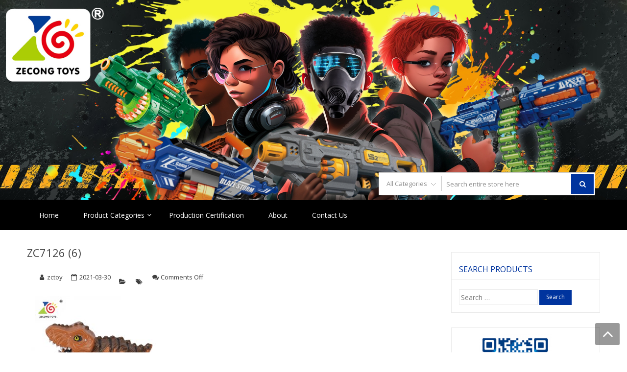

--- FILE ---
content_type: text/html; charset=UTF-8
request_url: http://www.zecongtoys.com/?attachment_id=1201
body_size: 8257
content:
<!DOCTYPE html>
<html lang="en-US"
	prefix="og: http://ogp.me/ns#"  itemscope="itemscope" itemtype="http://schema.org/WebPage" >
<head>
<meta charset="UTF-8">
<meta name="viewport" content="width=device-width, initial-scale=1">
<link rel="profile" href="http://gmpg.org/xfn/11">
<link rel="pingback" href="http://www.zecongtoys.com/xmlrpc.php">

<title>ZC7126 (6) &#8211; ZECONGTOYS</title>
<link rel='dns-prefetch' href='//fonts.googleapis.com' />
<link rel='dns-prefetch' href='//s.w.org' />
<link rel="alternate" type="application/rss+xml" title="ZECONGTOYS &raquo; Feed" href="http://www.zecongtoys.com/feed/" />
<link rel="alternate" type="application/rss+xml" title="ZECONGTOYS &raquo; Comments Feed" href="http://www.zecongtoys.com/comments/feed/" />
		<script type="text/javascript">
			window._wpemojiSettings = {"baseUrl":"https:\/\/s.w.org\/images\/core\/emoji\/11\/72x72\/","ext":".png","svgUrl":"https:\/\/s.w.org\/images\/core\/emoji\/11\/svg\/","svgExt":".svg","source":{"concatemoji":"http:\/\/www.zecongtoys.com\/wp-includes\/js\/wp-emoji-release.min.js?ver=5.0.22"}};
			!function(e,a,t){var n,r,o,i=a.createElement("canvas"),p=i.getContext&&i.getContext("2d");function s(e,t){var a=String.fromCharCode;p.clearRect(0,0,i.width,i.height),p.fillText(a.apply(this,e),0,0);e=i.toDataURL();return p.clearRect(0,0,i.width,i.height),p.fillText(a.apply(this,t),0,0),e===i.toDataURL()}function c(e){var t=a.createElement("script");t.src=e,t.defer=t.type="text/javascript",a.getElementsByTagName("head")[0].appendChild(t)}for(o=Array("flag","emoji"),t.supports={everything:!0,everythingExceptFlag:!0},r=0;r<o.length;r++)t.supports[o[r]]=function(e){if(!p||!p.fillText)return!1;switch(p.textBaseline="top",p.font="600 32px Arial",e){case"flag":return s([55356,56826,55356,56819],[55356,56826,8203,55356,56819])?!1:!s([55356,57332,56128,56423,56128,56418,56128,56421,56128,56430,56128,56423,56128,56447],[55356,57332,8203,56128,56423,8203,56128,56418,8203,56128,56421,8203,56128,56430,8203,56128,56423,8203,56128,56447]);case"emoji":return!s([55358,56760,9792,65039],[55358,56760,8203,9792,65039])}return!1}(o[r]),t.supports.everything=t.supports.everything&&t.supports[o[r]],"flag"!==o[r]&&(t.supports.everythingExceptFlag=t.supports.everythingExceptFlag&&t.supports[o[r]]);t.supports.everythingExceptFlag=t.supports.everythingExceptFlag&&!t.supports.flag,t.DOMReady=!1,t.readyCallback=function(){t.DOMReady=!0},t.supports.everything||(n=function(){t.readyCallback()},a.addEventListener?(a.addEventListener("DOMContentLoaded",n,!1),e.addEventListener("load",n,!1)):(e.attachEvent("onload",n),a.attachEvent("onreadystatechange",function(){"complete"===a.readyState&&t.readyCallback()})),(n=t.source||{}).concatemoji?c(n.concatemoji):n.wpemoji&&n.twemoji&&(c(n.twemoji),c(n.wpemoji)))}(window,document,window._wpemojiSettings);
		</script>
		<style type="text/css">
img.wp-smiley,
img.emoji {
	display: inline !important;
	border: none !important;
	box-shadow: none !important;
	height: 1em !important;
	width: 1em !important;
	margin: 0 .07em !important;
	vertical-align: -0.1em !important;
	background: none !important;
	padding: 0 !important;
}
</style>
<link rel='stylesheet' id='essential_addons_elementor-notice-css-css'  href='http://www.zecongtoys.com/wp-content/plugins/essential-addons-for-elementor-lite/admin/assets/css/eael-notice.css?ver=5.0.22' type='text/css' media='all' />
<link rel='stylesheet' id='wp-block-library-css'  href='http://www.zecongtoys.com/wp-includes/css/dist/block-library/style.min.css?ver=5.0.22' type='text/css' media='all' />
<link rel='stylesheet' id='wp-block-library-theme-css'  href='http://www.zecongtoys.com/wp-includes/css/dist/block-library/theme.min.css?ver=5.0.22' type='text/css' media='all' />
<link rel='stylesheet' id='essential_addons_elementor-css-css'  href='http://www.zecongtoys.com/wp-content/plugins/essential-addons-for-elementor-lite/assets/css/essential-addons-elementor.css?ver=5.0.22' type='text/css' media='all' />
<link rel='stylesheet' id='essential_addons_elementor-tooltipster-css'  href='http://www.zecongtoys.com/wp-content/plugins/essential-addons-for-elementor-lite/assets/css/tooltipster.bundle.min.css?ver=5.0.22' type='text/css' media='all' />
<link rel='stylesheet' id='woocommerce-layout-css'  href='http://www.zecongtoys.com/wp-content/plugins/woocommerce/assets/css/woocommerce-layout.css?ver=3.5.10' type='text/css' media='all' />
<link rel='stylesheet' id='woocommerce-smallscreen-css'  href='http://www.zecongtoys.com/wp-content/plugins/woocommerce/assets/css/woocommerce-smallscreen.css?ver=3.5.10' type='text/css' media='only screen and (max-width: 768px)' />
<link rel='stylesheet' id='woocommerce-general-css'  href='http://www.zecongtoys.com/wp-content/plugins/woocommerce/assets/css/woocommerce.css?ver=3.5.10' type='text/css' media='all' />
<style id='woocommerce-inline-inline-css' type='text/css'>
.woocommerce form .form-row .required { visibility: hidden; }
</style>
<link rel='stylesheet' id='google-fonts-css'  href='//fonts.googleapis.com/css?family=Open+Sans%3A400%2C300%2C400%2C600%2C600%2C700%7CLato%3A400%2C300%2C300%2C400%2C700&#038;ver=5.0.22' type='text/css' media='all' />
<link rel='stylesheet' id='font-awesome-css'  href='http://www.zecongtoys.com/wp-content/plugins/elementor/assets/lib/font-awesome/css/font-awesome.min.css?ver=4.7.0' type='text/css' media='all' />
<style id='font-awesome-inline-css' type='text/css'>
[data-font="FontAwesome"]:before {font-family: 'FontAwesome' !important;content: attr(data-icon) !important;speak: none !important;font-weight: normal !important;font-variant: normal !important;text-transform: none !important;line-height: 1 !important;font-style: normal !important;-webkit-font-smoothing: antialiased !important;-moz-osx-font-smoothing: grayscale !important;}
</style>
<link rel='stylesheet' id='lightslider-css'  href='http://www.zecongtoys.com/wp-content/themes/storevilla/assets/css/lightslider.css?ver=5.0.22' type='text/css' media='all' />
<link rel='stylesheet' id='storevilla-style-css'  href='http://www.zecongtoys.com/wp-content/themes/storevilla/style.css?ver=5.0.22' type='text/css' media='all' />
<style id='storevilla-style-inline-css' type='text/css'>

            .main-navigation,
            .header-wrap .search-cart-wrap .advance-search .sv_search_form #searchsubmit,
            .top-header-regin ul li span.cart-count,
            .main-navigation ul ul,
            .widget_storevilla_cat_widget_area .category-slider li .item-img a:hover .sv_category_count,
            .product-button-wrap a.button,
            .product-button-wrap a.added_to_cart,
            .widget_storevilla_promo_pages_area .promo-area a:hover button,
            .widget_storevilla_blog_widget_area .blog-preview a.blog-preview-btn:hover,
            .widget_storevilla_blog_widget_area .large-blog-preview a.blog-preview-btn:hover,
            .lSSlideOuter .lSPager.lSpg > li:hover a,
            .lSSlideOuter .lSPager.lSpg > li.active a,
            .widget_storevilla_contact_info_area ul li span:hover,
            .woocommerce .widget_price_filter .ui-slider .ui-slider-handle,
            .yith-woocompare-widget a.clear-all:hover,
            .yith-woocompare-widget .compare.button,
            .widget_search form input[type=submit],
            .widget_product_search form input[type=submit],
            .no-results.not-found .search-form .search-submit,
            .woocommerce nav.woocommerce-pagination ul li a:focus,
            .woocommerce nav.woocommerce-pagination ul li a:hover,
            .woocommerce nav.woocommerce-pagination ul li span.current,
            .item-img .new-label.new-top-left,
            .widget_storevilla_cat_with_product_widget_area .block-title-desc a.view-bnt:hover,
            .site-header-cart .woocommerce a.button.wc-forward,
            .woocommerce #respond input#submit,
            .woocommerce a.button,
            .woocommerce button.button,
            .woocommerce input.button,
            .header-wrap .search-cart-wrap .advance-search .sv_search_form #searchsubmit:hover,
            .normal-search .search-form .search-submit:hover,
            .quantity button,
            .woocommerce #respond input#submit.alt.disabled,
            .woocommerce #respond input#submit.alt.disabled:hover,
            .woocommerce #respond input#submit.alt:disabled,
            .woocommerce #respond input#submit.alt:disabled:hover,
            .woocommerce #respond input#submit.alt[disabled]:disabled,
            .woocommerce #respond input#submit.alt[disabled]:disabled:hover,
            .woocommerce a.button.alt.disabled,
            .woocommerce a.button.alt.disabled:hover,
            .woocommerce a.button.alt:disabled,
            .woocommerce a.button.alt:disabled:hover,
            .woocommerce a.button.alt[disabled]:disabled,
            .woocommerce a.button.alt[disabled]:disabled:hover,
            .woocommerce button.button.alt.disabled,
            .woocommerce button.button.alt.disabled:hover,
            .woocommerce button.button.alt:disabled,
            .woocommerce button.button.alt:disabled:hover,
            .woocommerce button.button.alt[disabled]:disabled,
            .woocommerce button.button.alt[disabled]:disabled:hover,
            .woocommerce input.button.alt.disabled,
            .woocommerce input.button.alt.disabled:hover,
            .woocommerce input.button.alt:disabled,
            .woocommerce input.button.alt:disabled:hover,
            .woocommerce input.button.alt[disabled]:disabled,
            .woocommerce input.button.alt[disabled]:disabled:hover,
            .woocommerce div.product .woocommerce-tabs ul.tabs li.active,
            .woocommerce div.product .woocommerce-tabs ul.tabs li:hover,
            .woocommerce #respond input#submit.alt,
            .woocommerce a.button.alt,
            .woocommerce button.button.alt,
            .woocommerce input.button.alt,
            .main-navigation ul ul li.current-menu-item a,
            .main-navigation ul ul li a:hover,
            .main-navigation ul ul li.current-menu-item a,
            .main-navigation ul ul li a:hover,
            .woocommerce-MyAccount-navigation ul li.is-active a,
            .woocommerce-MyAccount-navigation ul li:hover a,
            .woocommerce #respond input#submit.alt:hover,
            .woocommerce a.button.alt:hover,
            .woocommerce button.button.alt:hover,
            .woocommerce input.button.alt:hover,
            .woocommerce-cart table.cart .quantity button:hover,
            .comments-area .form-submit .submit,
            .error-homepage a,
            .error-homepage a:hover,
            .pagination .nav-links span.current,
            .pagination .nav-links a:hover{
                background: #00349e;                
            }
            .main-navigation ul li ul li:hover a,
            .top-header .top-header-regin ul li a:hover,
            .top-header-regin .count .fa.fa-shopping-basket:hover,
            .top-header ul.store-quickinfo li a:hover,
            ul.add-to-links li a:hover,
            .main-widget-wrap .block-title span,
            .block-title span,
            .widget_storevilla_column_product_widget_area .column-wrap .col-wrap .block-title h2,
            .widget_nav_menu ul li a:hover,
            .widget_pages ul li a:hover,
            .widget_recent_entries ul li a:hover,
            .widget_meta ul li a:hover,
            .widget_archive ul li a:hover,
            .widget_categories ul li a:hover,
            a.scrollup:hover,
            h3.widget-title, h3.comment-reply-title,
            .comments-area h2.comments-title,
            .woocommerce .star-rating span::before,
            .woocommerce a.remove,
            .woocommerce nav.woocommerce-pagination ul li a,
            .woocommerce nav.woocommerce-pagination ul li span,
            .woocommerce-tabs.wc-tabs-wrapper h2,
            .woocommerce .woocommerce-tabs p.stars a,
            .single-product .compare.button:hover,
            .single-product .entry-summary .yith-wcwl-add-to-wishlist a:hover,
            td a,
            .woocommerce-MyAccount-navigation ul li a,
            .woocommerce-MyAccount-content a,
            .woocommerce a.remove,
            table.wishlist_table .product-name a:hover,
            table.wishlist_table .product-name a.button:hover,
            .storevilla-blog h3 a:hover,
            .storevilla-blog .sv-post-content .category-name span a:hover,
            .storevilla-blog .sv-post-foot a:hover,
            .storevilla-blog .sv-post-content a.sv-btn-countinuereading:hover,
            .blog-meta li a:hover,
            .post-navigation .nav-links .nav-previous a:hover,
            .post-navigation .nav-links .nav-next a:hover,
            .widget_recent_comments ul li .comment-author-link a,
            .top-header .top-navigation ul li a:hover{
               color: #00349e; 
            }
            .product-button-wrap a.button,
            .product-button-wrap a.added_to_cart,
            .widget_storevilla_promo_pages_area .promo-area a:hover button,
            .widget_storevilla_blog_widget_area .blog-preview a.blog-preview-btn:hover,
            .widget_storevilla_blog_widget_area .large-blog-preview a.blog-preview-btn:hover,
            .widget_storevilla_contact_info_area ul li span:hover,
            .yith-woocompare-widget a.clear-all:hover,
            .yith-woocompare-widget .compare.button,
            .woocommerce nav.woocommerce-pagination ul,
            .woocommerce nav.woocommerce-pagination ul li,
            .widget_storevilla_cat_with_product_widget_area .block-title-desc a.view-bnt:hover,
            .product-button-wrap a,
            .woocommerce #respond input#submit,
            .woocommerce a.button,
            .woocommerce button.button,
            .woocommerce input.button,
            .woocommerce div.product form.cart div.quantity,
            .woocommerce-MyAccount-navigation ul li a,
            .woocommerce-MyAccount-content,
            .woocommerce .woocommerce-message,
            .pagination .nav-links span.current,
            .pagination .nav-links a:hover{
                border-color: #00349e;
            }
            .woocommerce div.product .woocommerce-tabs .panel.entry-content.wc-tab{
                border-top-color: #00349e; 
            }
            .item-img .new-label.new-top-left:before{
                border-color: transparent transparent transparent #00349e; 
            }
            @media (max-width: 768px){
                  .main-navigation ul li a{
                        color: #00349e !important;
                  }
            }
</style>
<link rel='stylesheet' id='storevilla-responsive-css'  href='http://www.zecongtoys.com/wp-content/themes/storevilla/assets/css/responsive.css?ver=5.0.22' type='text/css' media='all' />
<link rel='stylesheet' id='msl-main-css'  href='http://www.zecongtoys.com/wp-content/plugins/master-slider/public/assets/css/masterslider.main.css?ver=3.5.3' type='text/css' media='all' />
<link rel='stylesheet' id='msl-custom-css'  href='http://www.zecongtoys.com/wp-content/uploads/master-slider/custom.css?ver=1.3' type='text/css' media='all' />
<script type='text/javascript' src='http://www.zecongtoys.com/wp-includes/js/jquery/jquery.js?ver=1.12.4'></script>
<script type='text/javascript' src='http://www.zecongtoys.com/wp-includes/js/jquery/jquery-migrate.min.js?ver=1.4.1'></script>
<link rel='https://api.w.org/' href='http://www.zecongtoys.com/wp-json/' />
<link rel="EditURI" type="application/rsd+xml" title="RSD" href="http://www.zecongtoys.com/xmlrpc.php?rsd" />
<link rel="wlwmanifest" type="application/wlwmanifest+xml" href="http://www.zecongtoys.com/wp-includes/wlwmanifest.xml" /> 
<meta name="generator" content="WordPress 5.0.22" />
<meta name="generator" content="WooCommerce 3.5.10" />
<link rel='shortlink' href='http://www.zecongtoys.com/?p=1201' />
<link rel="alternate" type="application/json+oembed" href="http://www.zecongtoys.com/wp-json/oembed/1.0/embed?url=http%3A%2F%2Fwww.zecongtoys.com%2F%3Fattachment_id%3D1201" />
<link rel="alternate" type="text/xml+oembed" href="http://www.zecongtoys.com/wp-json/oembed/1.0/embed?url=http%3A%2F%2Fwww.zecongtoys.com%2F%3Fattachment_id%3D1201&#038;format=xml" />
<script>var ms_grabbing_curosr = 'http://www.zecongtoys.com/wp-content/plugins/master-slider/public/assets/css/common/grabbing.cur', ms_grab_curosr = 'http://www.zecongtoys.com/wp-content/plugins/master-slider/public/assets/css/common/grab.cur';</script>
<meta name="generator" content="MasterSlider 3.5.3 - Responsive Touch Image Slider | avt.li/msf" />
	<noscript><style>.woocommerce-product-gallery{ opacity: 1 !important; }</style></noscript>
		<style id="storevilla-custom-header-styles" type="text/css">
			.site-title,
		.site-description {
			position: absolute;
			clip: rect(1px, 1px, 1px, 1px);
		}
		</style>
	<link rel="icon" href="http://www.zecongtoys.com/wp-content/uploads/2019/01/cropped-LOGO-1-32x32.png" sizes="32x32" />
<link rel="icon" href="http://www.zecongtoys.com/wp-content/uploads/2019/01/cropped-LOGO-1-192x192.png" sizes="192x192" />
<link rel="apple-touch-icon-precomposed" href="http://www.zecongtoys.com/wp-content/uploads/2019/01/cropped-LOGO-1-180x180.png" />
<meta name="msapplication-TileImage" content="http://www.zecongtoys.com/wp-content/uploads/2019/01/cropped-LOGO-1-270x270.png" />
</head>

<body class="attachment attachment-template-default single single-attachment postid-1201 attachmentid-1201 attachment-jpeg wp-custom-logo wp-embed-responsive _masterslider _ms_version_3.5.3 woocommerce-no-js group-blog fulllayout columns-3 elementor-default">
<div id="page" class="hfeed site">

	
		<header id="masthead" class="site-header" >
							<a class="skip-link screen-reader-text" href="#site-navigation">Skip to navigation</a>
			<a class="skip-link screen-reader-text" href="#main">Skip to content</a>
						<div class="top-header">
					
					<div class="store-container clearfix">
						
													<nav class="top-navigation" role="navigation"><div class="menu-top-container"><ul id="menu-top" class="menu"><li id="menu-item-432" class="menu-item menu-item-type-post_type menu-item-object-page menu-item-home menu-item-432"><a href="http://www.zecongtoys.com/">HOME</a></li>
<li id="menu-item-431" class="menu-item menu-item-type-post_type menu-item-object-page menu-item-431"><a href="http://www.zecongtoys.com/about/">ABOUT</a></li>
<li id="menu-item-433" class="menu-item menu-item-type-post_type menu-item-object-page menu-item-433"><a href="http://www.zecongtoys.com/contact-us/">CONTACT US</a></li>
<li id="menu-item-1058" class="menu-item menu-item-type-custom menu-item-object-custom menu-item-1058"><a href="https://www.hktdc.com/manufacturers-suppliers/Zecong-Plastic-Toy-Fty/en/1X068YSE/">WWW.HKTDC.COM</a></li>
<li id="menu-item-1059" class="menu-item menu-item-type-custom menu-item-object-custom menu-item-1059"><a href="https://zecongtoys.en.alibaba.com">ZECONGTOYS.EN.ALIBABA.COM</a></li>
</ul></div> </nav>
													
						<!-- Top-navigation -->
						
						<div class="top-header-regin">						
								
	                		<ul class="site-header-cart menu">

    							    			
    			                	<li>
    				                    <a class="sv_login" href="http://www.zecongtoys.com/my-account/">
    				                        Login / Register    				                    </a>
    			                    </li>
    			                
	                				                			
	                			<li>	                				
	                				                <a class="cart-contents" href="http://www.zecongtoys.com/cart/" title="View your shopping cart">
                    <div class="count">
                        <i class="fa  fa-shopping-basket"></i>
                        <span class="cart-count">0</span>
                    </div>                                      
                </a>
            <div class="widget woocommerce widget_shopping_cart"><div class="widget_shopping_cart_content"></div></div>	                			</li>

	                			
	                		</ul>								
					          
						</div>
						
					</div>
					
				</div>
				
		<div class="header-wrap clearfix">
			<div class="store-container">
				<div class="site-branding">
					<a href="http://www.zecongtoys.com/" class="custom-logo-link" rel="home" itemprop="url"><img width="150" height="150" src="http://www.zecongtoys.com/wp-content/uploads/2019/01/cropped-LOGO.png" class="custom-logo" alt="ZECONGTOYS" itemprop="logo" srcset="http://www.zecongtoys.com/wp-content/uploads/2019/01/cropped-LOGO.png 150w, http://www.zecongtoys.com/wp-content/uploads/2019/01/cropped-LOGO-100x100.png 100w" sizes="(max-width: 150px) 100vw, 150px" /></a>					<div class="sv-logo-wrap">
						<div class="site-title"><a href="http://www.zecongtoys.com/" rel="home">ZECONGTOYS</a></div>
												<p class="site-description">Bullet Gun Toys Factory &#8211; Chenghai China</p>
											</div>				
				</div><!-- .site-branding -->
				<div class="search-cart-wrap clearfix">
										<div class="advance-search">
							<form role="search" method="get" id="searchform"  action="http://www.zecongtoys.com/">
						 <div class="sv_search_wrap">
                            <select class="sv_search_product false" name="term"><option value="">All Categories</option><optgroup class="sv-advance-search" label="All Categories"><option  value="b-o-soft-ball-gun">B/O Soft Ball Gun</option><option  value="manual-soft-ball-gun">Manual Soft Ball Gun</option><option  value="b-o-soft-dart-gun">B/O Soft Dart Gun</option><option  value="manual-soft-dart-gun">Manual Soft Dart Gun</option><option  value="spare-part">Spare Part</option></optgroup></select>
						 </div>
                         <div class="sv_search_form">
							 <input type="text" value="" name="s" id="s" placeholder="Search entire store here" />
							 <button type="submit" id="searchsubmit"><i class="fa fa-search"></i></button>
							 <input type="hidden" name="post_type" value="product" />
							 <input type="hidden" name="taxonomy" value="product_cat" />
						 </div>
					</form>						</div>
							
				
				</div>	
			</div>
		</div>
	
			<nav id="site-navigation" class="main-navigation">
			<div class="store-container clearfix">
				<div class="menu-toggle" aria-controls="primary-navigation">
					<span></span>
				</div>
				<div class="primary-navigation"><ul id="primary-menu" class="menu"><li id="menu-item-323" class="menu-item menu-item-type-post_type menu-item-object-page menu-item-home menu-item-323"><a href="http://www.zecongtoys.com/">Home</a></li>
<li id="menu-item-1103" class="menu-item menu-item-type-taxonomy menu-item-object-product_cat menu-item-has-children menu-item-1103"><a href="http://www.zecongtoys.com/product-category/product/">Product Categories</a>
<ul class="sub-menu">
	<li id="menu-item-412" class="menu-item menu-item-type-taxonomy menu-item-object-product_cat menu-item-412"><a href="http://www.zecongtoys.com/product-category/b-o-soft-dart-gun/">B/O Soft Dart Gun</a></li>
	<li id="menu-item-411" class="menu-item menu-item-type-taxonomy menu-item-object-product_cat menu-item-411"><a href="http://www.zecongtoys.com/product-category/b-o-soft-ball-gun/">B/O Soft Ball Gun</a></li>
	<li id="menu-item-426" class="menu-item menu-item-type-taxonomy menu-item-object-product_cat menu-item-426"><a href="http://www.zecongtoys.com/product-category/manual-soft-dart-gun/">Manual Soft Dart Gun</a></li>
	<li id="menu-item-425" class="menu-item menu-item-type-taxonomy menu-item-object-product_cat menu-item-425"><a href="http://www.zecongtoys.com/product-category/manual-soft-ball-gun/">Manual Soft Ball Gun</a></li>
	<li id="menu-item-657" class="menu-item menu-item-type-taxonomy menu-item-object-product_cat menu-item-657"><a href="http://www.zecongtoys.com/product-category/spare-part/">Spare Part</a></li>
</ul>
</li>
<li id="menu-item-1102" class="menu-item menu-item-type-custom menu-item-object-custom menu-item-1102"><a href="https://zecongtoys.en.alibaba.com/company_profile.html?spm=a2700.icbuShop.0.0.6b623139LIFtqN">Production Certification</a></li>
<li id="menu-item-659" class="menu-item menu-item-type-post_type menu-item-object-page menu-item-659"><a href="http://www.zecongtoys.com/about/">About</a></li>
<li id="menu-item-658" class="menu-item menu-item-type-post_type menu-item-object-page menu-item-658"><a href="http://www.zecongtoys.com/contact-us/">Contact Us</a></li>
</ul></div>			</div>
		</nav><!-- #site-navigation -->
				</header><!-- #masthead -->
	
	
	<div id="content" class="site-content">
			<div class="store-container clearfix">
			<div class="store-container-inner clearfix">
	
	<div id="primary" class="content-area">
		<main id="main" class="site-main" role="main">

		
<article id="post-1201" class="storevilla-blog post-1201 attachment type-attachment status-inherit hentry">

	
	<h3><a href="http://www.zecongtoys.com/?attachment_id=1201">ZC7126 (6)</a></h3>

	<ul class="blog-meta">
		<li class="sv-author"><a href="http://www.zecongtoys.com/author/zctoy/">zctoy</a></li>
		<li class="sv-time">2021-03-30</li>
		<li class="sv-category"></li>
		<li class="sv-tags"></li>
		<li class="sv-comments"><span>Comments Off<span class="screen-reader-text"> on ZC7126 (6)</span></span></li>
	</ul>

	<div class="entry-content">
		<p class="attachment"><a href='http://www.zecongtoys.com/wp-content/uploads/2021/03/ZC7126-6.jpg'><img width="300" height="300" src="http://www.zecongtoys.com/wp-content/uploads/2021/03/ZC7126-6-300x300.jpg" class="attachment-medium size-medium" alt="" srcset="http://www.zecongtoys.com/wp-content/uploads/2021/03/ZC7126-6-300x300.jpg 300w, http://www.zecongtoys.com/wp-content/uploads/2021/03/ZC7126-6-150x150.jpg 150w, http://www.zecongtoys.com/wp-content/uploads/2021/03/ZC7126-6-768x768.jpg 768w, http://www.zecongtoys.com/wp-content/uploads/2021/03/ZC7126-6-175x175.jpg 175w, http://www.zecongtoys.com/wp-content/uploads/2021/03/ZC7126-6-600x600.jpg 600w, http://www.zecongtoys.com/wp-content/uploads/2021/03/ZC7126-6-100x100.jpg 100w, http://www.zecongtoys.com/wp-content/uploads/2021/03/ZC7126-6.jpg 800w" sizes="(max-width: 300px) 100vw, 300px" /></a></p>
	</div><!-- .entry-content -->

</article><!-- #post-## -->

	<nav class="navigation post-navigation" role="navigation">
		<h2 class="screen-reader-text">Post navigation</h2>
		<div class="nav-links"><div class="nav-previous"><a href="http://www.zecongtoys.com/product/7126/" rel="prev">Mini Dinosaure Power Pump Air Blaster Shooter Toys Guns Plastic Toy Gun For Kids With 1PCS</a></div></div>
	</nav>
		</main><!-- #main -->
	</div><!-- #primary -->

		<aside id="secondaryright" class="widget-area" role="complementary">
			<section id="search-2" class="widget clearfix widget_search"><h3 class="widget-title">Search products</h3><form role="search" method="get" class="search-form" action="http://www.zecongtoys.com/">
				<label>
					<span class="screen-reader-text">Search for:</span>
					<input type="search" class="search-field" placeholder="Search &hellip;" value="" name="s" />
				</label>
				<input type="submit" class="search-submit" value="Search" />
			</form></section><section id="media_image-16" class="widget clearfix widget_media_image"><figure style="width: 150px" class="wp-caption alignnone"><a href="http://www.zecongtoys.com" target="_blank"><img width="150" height="150" src="http://www.zecongtoys.com/wp-content/uploads/2019/01/ZC-QR-150x150.png" class="image wp-image-414  attachment-thumbnail size-thumbnail" alt="" style="max-width: 100%; height: auto;" srcset="http://www.zecongtoys.com/wp-content/uploads/2019/01/ZC-QR-150x150.png 150w, http://www.zecongtoys.com/wp-content/uploads/2019/01/ZC-QR-175x175.png 175w, http://www.zecongtoys.com/wp-content/uploads/2019/01/ZC-QR-100x100.png 100w, http://www.zecongtoys.com/wp-content/uploads/2019/01/ZC-QR.png 200w" sizes="(max-width: 150px) 100vw, 150px" /></a><figcaption class="wp-caption-text">www.zecongtoys.com</figcaption></figure></section><section id="media_image-24" class="widget clearfix widget_media_image"><figure style="width: 150px" class="wp-caption alignnone"><a href="https://zecongtoys.en.alibaba.com" target="_blank"><img width="150" height="150" src="http://www.zecongtoys.com/wp-content/uploads/2019/06/1560686031-150x150.png" class="image wp-image-1066  attachment-thumbnail size-thumbnail" alt="" style="max-width: 100%; height: auto;" srcset="http://www.zecongtoys.com/wp-content/uploads/2019/06/1560686031-150x150.png 150w, http://www.zecongtoys.com/wp-content/uploads/2019/06/1560686031-175x175.png 175w, http://www.zecongtoys.com/wp-content/uploads/2019/06/1560686031-100x100.png 100w, http://www.zecongtoys.com/wp-content/uploads/2019/06/1560686031.png 260w" sizes="(max-width: 150px) 100vw, 150px" /></a><figcaption class="wp-caption-text">zecongtoys.en.alibaba.com</figcaption></figure></section>		</aside><!-- #secondary -->
				</div>
	</div> <!-- Store Vill Container -->
	
</div><!-- #content -->

		
		<footer id="colophon" class="site-footer" role="contentinfo">

					
				<section class="footer-widgets col-5 clearfix">
					
					<div class="top-footer-wrap">

						<div class="store-container">

										
											
									<section class="block footer-widget-1">
							        	<aside id="nav_menu-23" class="widget widget_nav_menu"><h3 class="widget-title">Shantou ZeCong Plastic Toys</h3><div class="menu-top-container"><ul id="menu-top-1" class="menu"><li class="menu-item menu-item-type-post_type menu-item-object-page menu-item-home menu-item-432"><a href="http://www.zecongtoys.com/">HOME</a></li>
<li class="menu-item menu-item-type-post_type menu-item-object-page menu-item-431"><a href="http://www.zecongtoys.com/about/">ABOUT</a></li>
<li class="menu-item menu-item-type-post_type menu-item-object-page menu-item-433"><a href="http://www.zecongtoys.com/contact-us/">CONTACT US</a></li>
<li class="menu-item menu-item-type-custom menu-item-object-custom menu-item-1058"><a href="https://www.hktdc.com/manufacturers-suppliers/Zecong-Plastic-Toy-Fty/en/1X068YSE/">WWW.HKTDC.COM</a></li>
<li class="menu-item menu-item-type-custom menu-item-object-custom menu-item-1059"><a href="https://zecongtoys.en.alibaba.com">ZECONGTOYS.EN.ALIBABA.COM</a></li>
</ul></div></aside>									</section>
			
						        			
										
											
									<section class="block footer-widget-2">
							        	<aside id="woocommerce_product_categories-7" class="widget woocommerce widget_product_categories"><ul class="product-categories"><li class="cat-item cat-item-25"><a href="http://www.zecongtoys.com/product-category/b-o-soft-ball-gun/">B/O Soft Ball Gun</a></li>
<li class="cat-item cat-item-19"><a href="http://www.zecongtoys.com/product-category/b-o-soft-dart-gun/">B/O Soft Dart Gun</a></li>
<li class="cat-item cat-item-24"><a href="http://www.zecongtoys.com/product-category/manual-soft-ball-gun/">Manual Soft Ball Gun</a></li>
<li class="cat-item cat-item-23"><a href="http://www.zecongtoys.com/product-category/manual-soft-dart-gun/">Manual Soft Dart Gun</a></li>
<li class="cat-item cat-item-78"><a href="http://www.zecongtoys.com/product-category/product/">Product Categories</a></li>
<li class="cat-item cat-item-21"><a href="http://www.zecongtoys.com/product-category/spare-part/">Spare Part</a></li>
</ul></aside>									</section>
			
						        			
										
											
									<section class="block footer-widget-3">
							        	<aside id="media_image-23" class="widget widget_media_image"><figure style="width: 150px" class="wp-caption alignnone"><a href="https://zecongtoys.en.alibaba.com" target="_blank"><img width="150" height="150" src="http://www.zecongtoys.com/wp-content/uploads/2019/06/1560686031-150x150.png" class="image wp-image-1066  attachment-thumbnail size-thumbnail" alt="" style="max-width: 100%; height: auto;" srcset="http://www.zecongtoys.com/wp-content/uploads/2019/06/1560686031-150x150.png 150w, http://www.zecongtoys.com/wp-content/uploads/2019/06/1560686031-175x175.png 175w, http://www.zecongtoys.com/wp-content/uploads/2019/06/1560686031-100x100.png 100w, http://www.zecongtoys.com/wp-content/uploads/2019/06/1560686031.png 260w" sizes="(max-width: 150px) 100vw, 150px" /></a><figcaption class="wp-caption-text">zecongtoys.en.alibaba.com</figcaption></figure></aside>									</section>
			
						        			
										
											
									<section class="block footer-widget-4">
							        	<aside id="storevilla_aboutus_info_area-15" class="widget widget_storevilla_aboutus_info_area">    <div class="store-container">
      <div class="about-info clearfix">
                
          <ul>
                                  <li>
                      <a href="https://zecongtoys.en.alibaba.com" target="_blank"><i class="fa fa-facebook"></i></a>
                  </li>
                                  <li>
                      <a href="https://www.hktdc.com/manufacturers-suppliers/Zecong-Plastic-Toy-Fty/en/1X068YSE/" target="_blank"><i class="fa fa-twitter"></i></a>
                  </li>
                                   <li>
                      <a href="http://www.zecongtoys.com" target="_blank"><i class="fa fa-google-plus"></i></a>
                  </li>
                                   <li>
                      <a href="https://www.linkedin.com/in/%E6%80%9D%E7%90%A6-%E9%99%88-810a5b91/?tdsourcetag=s_pctim_aiomsg" target="_blank"><i class="fa fa-linkedin"></i></a>
                  </li>
                           </ul>
          
      </div>
    </div>
    </aside>									</section>
			
						        			
										
											
									<section class="block footer-widget-5">
							        	<aside id="media_image-21" class="widget widget_media_image"><figure style="width: 150px" class="wp-caption alignnone"><a href="https://www.zecongtoys.com" target="_blank"><img width="150" height="150" src="http://www.zecongtoys.com/wp-content/uploads/2019/01/ZC-QR-150x150.png" class="image wp-image-414  attachment-thumbnail size-thumbnail" alt="" style="max-width: 100%; height: auto;" srcset="http://www.zecongtoys.com/wp-content/uploads/2019/01/ZC-QR-150x150.png 150w, http://www.zecongtoys.com/wp-content/uploads/2019/01/ZC-QR-175x175.png 175w, http://www.zecongtoys.com/wp-content/uploads/2019/01/ZC-QR-100x100.png 100w, http://www.zecongtoys.com/wp-content/uploads/2019/01/ZC-QR.png 200w" sizes="(max-width: 150px) 100vw, 150px" /></a><figcaption class="wp-caption-text">www.zecongtoys.com</figcaption></figure></aside>									</section>
			
						        			
							
						</div>

					</div>
	
				</section><!-- .footer-widgets  -->
	
				
		<div class="bottom-footer-wrap clearfix">

			<div class="store-container">

				<div class="site-info">
											汕头澄海泽聪塑胶玩具厂 |  中国广东省汕头市澄海区广益街道登峰路南侧   Tel: (86-754) 85858306 
 - ZECONGTOYS – Bullet Gun Toys Factory - Chenghai Shantou Guandong China	
					| WordPress Theme: <a href=" https://accesspressthemes.com/wordpress-themes/storevilla/ " target="_blank">StoreVilla</a> by AccessPress Themes				</div><!-- .site-info -->
			    <div class="payment-accept">
	      	      	      	      	      	      	    </div>
  			
			
		</footer><!-- #colophon -->
		
	
    <a href="#" class="scrollup"><i class="fa fa-angle-up" aria-hidden="true"></i> </a>

</div><!-- #page -->

	<script type="text/javascript">
		var c = document.body.className;
		c = c.replace(/woocommerce-no-js/, 'woocommerce-js');
		document.body.className = c;
	</script>
	<script type='text/javascript' src='http://www.zecongtoys.com/wp-content/plugins/essential-addons-for-elementor-lite/assets/js/eael-scripts.js?ver=1.0'></script>
<script type='text/javascript' src='http://www.zecongtoys.com/wp-content/plugins/essential-addons-for-elementor-lite/assets/js/fancy-text.js?ver=1.0'></script>
<script type='text/javascript' src='http://www.zecongtoys.com/wp-content/plugins/essential-addons-for-elementor-lite/assets/js/countdown.min.js?ver=1.0'></script>
<script type='text/javascript' src='http://www.zecongtoys.com/wp-content/plugins/essential-addons-for-elementor-lite/assets/js/masonry.min.js?ver=1.0'></script>
<script type='text/javascript'>
/* <![CDATA[ */
var eaelPostGrid = {"ajaxurl":"http:\/\/www.zecongtoys.com\/wp-admin\/admin-ajax.php"};
/* ]]> */
</script>
<script type='text/javascript' src='http://www.zecongtoys.com/wp-content/plugins/essential-addons-for-elementor-lite/assets/js/load-more.js?ver=1.0'></script>
<script type='text/javascript' src='http://www.zecongtoys.com/wp-content/plugins/essential-addons-for-elementor-lite/assets/social-feeds/codebird.js?ver=1.0'></script>
<script type='text/javascript' src='http://www.zecongtoys.com/wp-content/plugins/essential-addons-for-elementor-lite/assets/social-feeds/doT.min.js?ver=1.0'></script>
<script type='text/javascript' src='http://www.zecongtoys.com/wp-content/plugins/essential-addons-for-elementor-lite/assets/social-feeds/moment.js?ver=1.0'></script>
<script type='text/javascript' src='http://www.zecongtoys.com/wp-content/plugins/essential-addons-for-elementor-lite/assets/social-feeds/jquery.socialfeed.js?ver=1.0'></script>
<script type='text/javascript' src='http://www.zecongtoys.com/wp-content/plugins/essential-addons-for-elementor-lite/assets/js/mixitup.min.js?ver=1.0'></script>
<script type='text/javascript' src='http://www.zecongtoys.com/wp-content/plugins/essential-addons-for-elementor-lite/assets/js/jquery.magnific-popup.min.js?ver=1.0'></script>
<script type='text/javascript' src='http://www.zecongtoys.com/wp-content/plugins/essential-addons-for-elementor-lite/assets/js/tooltipster.bundle.min.js?ver=1.0'></script>
<script type='text/javascript' src='http://www.zecongtoys.com/wp-content/plugins/essential-addons-for-elementor-lite/assets/js/progress-bar.js?ver=1.0'></script>
<script type='text/javascript' src='http://www.zecongtoys.com/wp-content/plugins/woocommerce/assets/js/jquery-blockui/jquery.blockUI.min.js?ver=2.70'></script>
<script type='text/javascript'>
/* <![CDATA[ */
var wc_add_to_cart_params = {"ajax_url":"\/wp-admin\/admin-ajax.php","wc_ajax_url":"\/?wc-ajax=%%endpoint%%","i18n_view_cart":"View cart","cart_url":"http:\/\/www.zecongtoys.com\/cart\/","is_cart":"","cart_redirect_after_add":"no"};
/* ]]> */
</script>
<script type='text/javascript' src='http://www.zecongtoys.com/wp-content/plugins/woocommerce/assets/js/frontend/add-to-cart.min.js?ver=3.5.10'></script>
<script type='text/javascript' src='http://www.zecongtoys.com/wp-content/plugins/woocommerce/assets/js/js-cookie/js.cookie.min.js?ver=2.1.4'></script>
<script type='text/javascript'>
/* <![CDATA[ */
var woocommerce_params = {"ajax_url":"\/wp-admin\/admin-ajax.php","wc_ajax_url":"\/?wc-ajax=%%endpoint%%"};
/* ]]> */
</script>
<script type='text/javascript' src='http://www.zecongtoys.com/wp-content/plugins/woocommerce/assets/js/frontend/woocommerce.min.js?ver=3.5.10'></script>
<script type='text/javascript'>
/* <![CDATA[ */
var wc_cart_fragments_params = {"ajax_url":"\/wp-admin\/admin-ajax.php","wc_ajax_url":"\/?wc-ajax=%%endpoint%%","cart_hash_key":"wc_cart_hash_04b0442a6db2a0016ff8377ab7f101c9","fragment_name":"wc_fragments_04b0442a6db2a0016ff8377ab7f101c9"};
/* ]]> */
</script>
<script type='text/javascript' src='http://www.zecongtoys.com/wp-content/plugins/woocommerce/assets/js/frontend/cart-fragments.min.js?ver=3.5.10'></script>
<script type='text/javascript' src='http://www.zecongtoys.com/wp-content/themes/storevilla/assets/js/lightslider.js'></script>
<script type='text/javascript' src='http://www.zecongtoys.com/wp-content/themes/storevilla/assets/js/navigation.js?ver=1.3.1'></script>
<script type='text/javascript' src='http://www.zecongtoys.com/wp-content/themes/storevilla/assets/js/skip-link-focus-fix.js?ver=1.3.1'></script>
<script type='text/javascript' src='http://www.zecongtoys.com/wp-content/themes/storevilla/assets/js/retina.js?ver=1.3.1'></script>
<script type='text/javascript' src='http://www.zecongtoys.com/wp-content/themes/storevilla/assets/js/common.js?ver=1.3.1'></script>
<script type='text/javascript' src='http://www.zecongtoys.com/wp-includes/js/wp-embed.min.js?ver=5.0.22'></script>

</body>
</html>


--- FILE ---
content_type: application/javascript
request_url: http://www.zecongtoys.com/wp-content/themes/storevilla/assets/js/common.js?ver=1.3.1
body_size: 1521
content:
jQuery(document).ready(function ($) {

    /*WoocommerceAdd to cart fixed*/

    $('body').on('click', '.items-count', function(){
        $(this).parents('.quantity').find('.input-text').change();
     //$('.button[name="update_cart"]').prop('disabled', false);
    });

   /* Main Menu Responsive Toggle */   
   $(".menu-toggle").click(function () {
       $(this).toggleClass("on");
       $("#primary-menu").slideToggle();
   });   

   /* Mani Banner Slider */
    $('.store-gallery').lightSlider({
        adaptiveHeight:false,
        item:1,
        slideMargin:0,
        loop:true,
        pager:true,
        auto:true,
        speed: 1500,
        pause: 4200,
        onSliderLoad: function() {
            $('#store-gallery').removeClass('cS-hidden');
        }
    });
    
    /* Testimonial Slider */
    $('#testimonial-area').lightSlider({
        adaptiveHeight:false,
        item:1,
        slideMargin:0,
        loop:true,
        pager:true,
        auto:true,
        controls:false,
        speed: 1500,
        pause: 6000,
        mode: 'fade',
        onSliderLoad: function() {
            $('.testimonial-area').removeClass('cS-hidden');
        }
    });
    
    /* Brands Logo Slider */
    $('#brands-logo').lightSlider({
        adaptiveHeight:false,
        item:5,
        slideMargin:0,
        loop:true,
        pager:false,
        auto:true,
        speed: 3500,
        pause: 4200,
        controls:false,
        onSliderLoad: function() {
            $('.brands-logo').removeClass('cS-hidden');
        },
        responsive : [
                {
                    breakpoint:800,
                    settings: {
                        item:3,
                        slideMove:1,
                        slideMargin:6,
                      }
                },
                {
                    breakpoint:480,
                    settings: {
                        item:2,
                        slideMove:1,
                      }
                }
            ]
    });
    

    /* Only Category */

    $('.widget_storevilla_cat_widget_area').each(function(){
        
        var Id = $(this).attr('id');
        var NewId = Id; 

        NewId = $('#'+Id+" .category-slider").lightSlider({
            item:4,
            pager:false,
            loop:true,
            speed:600,
            controls:false,
            onSliderLoad: function() {
                $('.category-slider').removeClass('cS-hidden');
            },
            responsive : [
                {
                    breakpoint:800,
                    settings: {
                        item:2,
                        slideMove:1,
                        slideMargin:6,
                      }
                },
                {
                    breakpoint:480,
                    settings: {
                        item:1,
                        slideMove:1,
                      }
                }
            ]
        });

        $('#'+Id+' .villa-lSPrev').click(function(){
            NewId.goToPrevSlide(); 
        });
        $('#'+Id+' .villa-lSNext').click(function(){
            NewId.goToNextSlide(); 
        });

    });


    /* Only Latest Product */
    $('.widget_storevilla_latest_product_cat_widget_area').each(function(){
        
        var Id = $(this).attr('id');
        var NewId = Id; 

        var NewId = $('#'+Id+" .latest-product-slider").lightSlider({
            item:4,
            pager:false,
            loop:true,
            speed:600,
            controls:false,
            enableDrag:false,
            onSliderLoad: function() {
                $('.latest-product-slider').removeClass('cS-hidden');
            },
            responsive : [
                {
                    breakpoint:800,
                    settings: {
                        item:2,
                        slideMove:1,
                        slideMargin:6,
                      }
                },
                {
                    breakpoint:480,
                    settings: {
                        item:1,
                        slideMove:1,
                      }
                }
            ]
        });

        $('#'+Id+' .villa-lSPrev').click(function(){
            NewId.goToPrevSlide(); 
        });
        $('#'+Id+' .villa-lSNext').click(function(){
            NewId.goToNextSlide(); 
        });

    });


    /* Only Product Latest,Features,On Salse, Up Salse Product */
    $('.widget_storevilla_product_widget_area').each(function(){
        
        var Id = $(this).attr('id');
        var NewId = Id; 

        var NewId = $('#'+Id+" .store-product").lightSlider({
            item:4,
            pager:false,
            loop:true,
            speed:600,
            controls:false,
            enableDrag:false,
            onSliderLoad: function() {
                $('.store-product').removeClass('cS-hidden');
            },
            responsive : [
                {
                    breakpoint:800,
                    settings: {
                        item:2,
                        slideMove:1,
                        slideMargin:6,
                      }
                },
                {
                    breakpoint:480,
                    settings: {
                        item:1,
                        slideMove:1,
                      }
                }
            ]
        });

        $('#'+Id+' .villa-lSPrev').click(function(){
            NewId.goToPrevSlide(); 
        });
        $('#'+Id+' .villa-lSNext').click(function(){
            NewId.goToNextSlide(); 
        });

    });


    /* Category features image with related category product */
        $(".cat-with-product").lightSlider({
            item:3,
            pager:false,
            loop:true,
            speed:600,
            enableDrag:false,
            onSliderLoad: function() {
                $('.cat-with-product').removeClass('cS-hidden');
            },
            responsive : [
                {
                    breakpoint:800,
                    settings: {
                        item:2,
                        slideMove:1,
                        slideMargin:6,
                      }
                },
                {
                    breakpoint:480,
                    settings: {
                        item:1,
                        slideMove:1,
                      }
                }
            ]
        });
    
     /* Product Single Page Thumbinal Images */
    
    $(".storevilla-thumbnails").lightSlider({
        item:3,
        loop:true,
        pager:false,
        speed:600,
    });
    
    
    // ScrollUp
	jQuery(window).scroll(function() {
		if (jQuery(this).scrollTop() > 1000) {
			jQuery('.scrollup').fadeIn();
		} else {
			jQuery('.scrollup').fadeOut();
		}
	});

	jQuery('.scrollup').click(function() {
		jQuery("html, body").animate({
			scrollTop: 0
		}, 2000);
		return false;
	});
    
    jQuery('.store-promo-wrap').each(function(){
        var dis = $(this);
        $(window).resize(function(){
          var imageDataHeight = dis.height();
          var imageDataWidth = dis.width();
            imageProportions = 240/374;
            imageProportionsHeight = parseInt(imageDataWidth*imageProportions, 10);
            dis.find('.sv-promo-area').height(imageProportionsHeight);         
        }).resize();

    });
    
    $(document).on('click','.quantity button.increase, .quantity button.reduced', function(){ 
        $('input[type=submit]').each(function(){ 
            if($(this).attr('name')=='update_cart'){ 
                $(this).removeAttr('disabled'); 
            } 
        }); 
    });

    jQuery('.header-wrap').prepend('<img src="http://www.zecongtoys.com/wp-content/uploads/2024/06/WechatIMG2095.jpg" style="display: block"/>')
});
